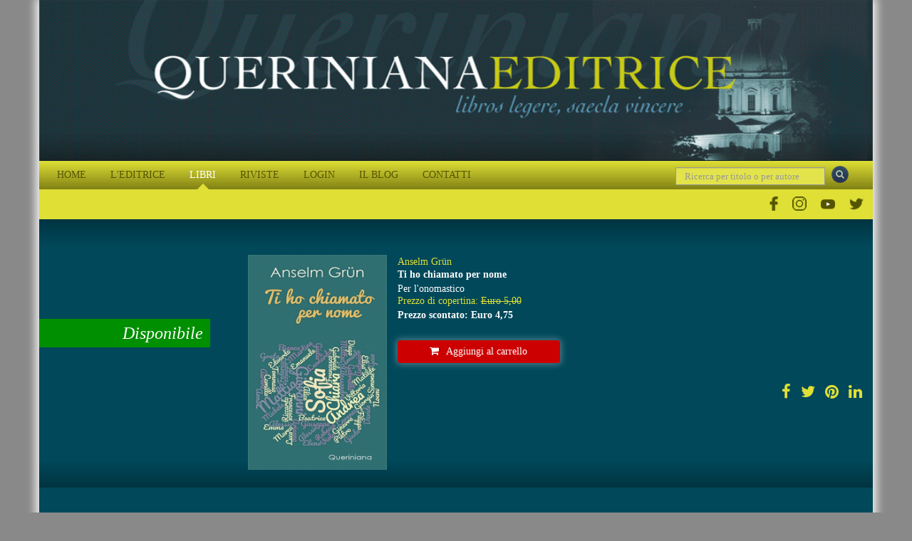

--- FILE ---
content_type: text/html; charset=utf-8
request_url: https://www.queriniana.it/libro/ti-ho-chiamato-per-nome-561
body_size: 14523
content:


<!DOCTYPE html>

<html lang="it">
<head><meta charset="utf-8" /><meta name="viewport" content="width=device-width, initial-scale=1.0" /><meta http-equiv="X-UA-Compatible" content="IE=edge" /><title>
	Ti ho chiamato per nome | Anselm Grün
</title>
  <meta name="og:image" content="https://www.queriniana.it/files/Books/561/0.jpg" />
  <meta name="twitter:image" content="https://www.queriniana.it/files/Books/561/0.jpg">
  <meta name="twitter:card" content="summary" />


    <!-- * favicon * -->
    <link rel="apple-touch-icon" sizes="57x57" href="/Content/images/favicon/apple-touch-icon-57x57.png" /><link rel="apple-touch-icon" sizes="60x60" href="/Content/images/favicon/apple-touch-icon-60x60.png" /><link rel="apple-touch-icon" sizes="72x72" href="/Content/images/favicon/apple-touch-icon-72x72.png" /><link rel="apple-touch-icon" sizes="76x76" href="/Content/images/favicon/apple-touch-icon-76x76.png" /><link rel="icon" type="image/png" href="/Content/images/favicon/favicon-32x32.png" sizes="32x32" /><link rel="icon" type="image/png" href="/Content/images/favicon/favicon-16x16.png" sizes="16x16" /><link rel="manifest" href="/Content/images/favicon/manifest.json" /><link rel="shortcut icon" href="/Content/images/favicon/favicon.ico" /><meta name="msapplication-TileColor" content="#2b5797" /><meta name="msapplication-config" content="/Content/images/favicon/browserconfig.xml" /><meta name="theme-color" content="#ffffff" /><meta name="application-name" content="&lt;%= Resources.Generic.siteName %>" />
    <!-- * favicon - end * -->

    <link href="/Content/css?v=KnjiMt6lbiR1C85kwgAnFIVc_zXCOW8fOT-k-lny06k1" rel="stylesheet"/>


    <script src="//ajax.aspnetcdn.com/ajax/jQuery/jquery-1.11.1.min.js"></script>
    <script src="//ajax.aspnetcdn.com/ajax/jquery.ui/1.9.2/jquery-ui.min.js"></script>

    


    


    <script>
      !function (f, b, e, v, n, t, s) {
        if (f.fbq) return; n = f.fbq = function () {
          n.callMethod ?
            n.callMethod.apply(n, arguments) : n.queue.push(arguments)
        }; if (!f._fbq) f._fbq = n;
        n.push = n; n.loaded = !0; n.version = '2.0'; n.queue = []; t = b.createElement(e); t.async = !0;
        t.src = v; s = b.getElementsByTagName(e)[0]; s.parentNode.insertBefore(t, s)
      }(window,
        document, 'script', 'https://connect.facebook.net/en_US/fbevents.js');
      fbq('init', '1419330931712263');
      fbq('track', 'PageView');

      fbq('track', '', {
                
        });

    </script>
    

    <!-- End Facebook Pixel Code -->




    
<meta name="description" content="Editrice Queriniana | Acquista online libro | Ti ho chiamato per nome | Anselm Grün | L&#39;autore ci apre gli occhi su quanto sia fondamentale per la nostra crescita interiore riuscire a percepire tutte le associazioni implicite nel nostro..." /></head>
<body id="book-detail">
    <form method="post" action="./ti-ho-chiamato-per-nome-561" id="ctl01" class="full-height">
<div class="aspNetHidden">
<input type="hidden" name="__EVENTTARGET" id="__EVENTTARGET" value="" />
<input type="hidden" name="__EVENTARGUMENT" id="__EVENTARGUMENT" value="" />
<input type="hidden" name="__VIEWSTATE" id="__VIEWSTATE" value="7zY0b4F0a+P4lpUXG5C0c56/Y2yZMSJnBCFX/oXP4YaZFesIpEAC2ko9+z9KM6UESwcI6XNLr5CTLZyNbkqqSHx8oc29+wl/IRgmxHE/sKIlVjwr0czLRHoihLCR88uKetyJDahMeYq7UPOG12hytYGjovXBDYn8/cd0R6lROxT9t1rQ/3nYcDL/YZ5ashwhKe1QvdwAeoyNU3O+GAd6Hxpx3CeIfbTE/VJrrxTIxObxOM6/iccVxeUVSMhuIhmeVuPU1SXPZz1via55vXoGwIpOYVSREYdK/H2nb+SbyWniZOn4uTbUF+2Mb5jAq5zcI0ccw63htlzcC3zvtXK+TLQvqGsZMPDtnLlIB40ODJSM61iPnpIE5c4BVZr3Blc18CZCXVfDGDO3G/hEBNrz4AwpVqPmg22cb4FAGbOORTq0GLIFSPCAE23/[base64]/jTsiVzvQxF661EfWHwZ0p6zlodk7PszqsbHqliPBh+wV6+lQp/up9SuXAxLpXLtM1p6Bi2F5r8xAwsbtJc2q/iK1Kkk5zZsJTfBId4/H2V1/xUvyYuqFJO/A2Dwrp1YHNJ4uJMkX/vrgDhNFtTwzof2j1jqQkSNcD85tyA+Xk0j5h9GK/n+5dOcSQ3JbtF8YQuXhu0ajdQl00taOx7CAMD7X3JGCTWcVgW9hGu5U1jb+ZMhQ5APqYtKALd3546u7OhNR1U2z70Tz/wHFTbXHvC8qS1OvDGgkiDiqkrQCZolz6LKUCDWGHYJcbZpJv5m7g0n90ULGfnG1lObOzfD7HPeMJLkkhqTZ/4HUhORC/99OVnPPN0z6ZB4GElOk/C1PJnx/Tp5nWYvpBM6QMlHIb2Nc4MJzuyEwrJ4W9c+UjMHfm+RrwhWLRpNqi3JdmspxiRKtYFvycgH4PGjudPx4L/St+IW1yr1+O/RH5lWKxZykXvhiawg7vBEV7rj5XTGrXCxjMT88TV+M6DXzbfYWF+xZITdRmcsyiuqfjeoH2fJ/HLzneRR08QGTM3w0Ph8hW2Mvz24zLOWvNM7afMRAx+Zb7wSDQFhSFFF6BrAmmoPZ/5eLSDWsMyZzZ2PX7rx+9qtaQPyZEYdLXZMGk1gE56yxP/MUGZ9SPd5d6Txh55In7D6UJ0R/Su02/6x8BXko3rgs0tqWQYcUa3pNnBUllvc4XNB3ypMqAEJAktv/HIklWoYQ9IQoU1Dfoejd2Zjl/rEu/mMGgmzLbFrbV6tHvW9A1opRZL/xGmf/bB23SF2YAcGyHA6I/Ecy2UuHJK57SniA/EmAnHkQUHBZrxBvyii4C/qBkZ4SsFG+iIuMU26RQ2GG6pw3Xa+3WnAD8Bg4OsboLXGyb2qrkB1XYLr6ykdk3S1pEeJldHTgrhstYVqf9WTXQzdxvUTJHP86sOLp+h/tOd1pXjz9s/Qm/1Qnxz7XZqaBJ/HMtQdUYwS+RTlvb0kKfEVEtj40VtQzeuGPcUVwjL89UO/4gnHPklEF73ckPJswtCqeN8kYSS0xHI+Nm32N/QFydFcNGuKwci43Ok8qzw73YhxbTxhduO6oCCbK1qAFYqjIqmhTQpex88094Xt6dqjiNcc3BK7mjRQjnnod5jG3fzKMRTBd/ZCL0aV+BPfWJP+mUs5kOPfPaDIOpZ5SUHhecV5cBoVVt6UTgtNsqtyQEwqfMlpJO30XxNFJGww1SpuWxeXJmOCgZuqNw/g4PJMMHjZ8MPqeDD+ABWVg5QA6YhbWaSeBBGF0Nl+eLK/e7tcE5Rp48EZF2boBgZl0GrhdF3dz0x1rZXsTzkWnxsHC8drr0DiJMo2F2XdyMu0oI/LFYdouKcdp78fbpnuC6mnjJMw/[base64]/0Hlaxr257zR1At7eWCUeuvZqHFX/O3pZRFs1zRnfOb1id62zEolG1Pz03ebN8gHCbM4etTblcMfQWyu80B4pa0RcAQnx60T1g27DjgzqmQ2hJ1McqnRAJhcN/bbv85KKEceTVNnd2wtx825ZTf5GfQV2P9kv/VLK+jZ2ICiaELdrNFZLL4Lp/DGMEQRQSgRr/qds/2jWHqNoQesxwXeSXHpZI4DP2tNL46zzIcPjZzbyTbt8g32f19JW9EqX77+osGnCJaZ5cN+7+CzvsV/uo1raX1eJuk5tMuBbHwaQfBrFrLF8DsRIPR+AlVSYIeoKHg73jbxwknfkUhsW88+pY2Khcjqt8VsHl8l7hkj+89oMkYvWBI7jtc29xzclNMUb7k2JkeNp8u4S5vIkQxkGwSY3NpXv5dFwrvHraU5Eyv/lHQbgiScZFnjHbBTNA6oht0nEdSHlHthnlps6FGXM2sQu31qQY5LnZOtUO9AvjuWtmnCxih/1oFpG5/5v8iO+Zsn7coWCQMvs96P4nuVVosBmnits6jyaV178h2oqlKTSN62DLnyWNrvJ/+z/Lrm79Hy4yXEJFFXE2WtmWT/N6QYndQUQwcRvEeayt+s+dZo3evDk9uJeBZ1dlZsaVkf7egPPlRYcwfLZVkz5xKqzDx5pBwk/6IpORt436dcJXzAr9PBUsiP5syhXA4/jEfA60ox0xif6G5WmIbrGZx82d70VrgQ==" />
</div>

<script type="text/javascript">
//<![CDATA[
var theForm = document.forms['ctl01'];
if (!theForm) {
    theForm = document.ctl01;
}
function __doPostBack(eventTarget, eventArgument) {
    if (!theForm.onsubmit || (theForm.onsubmit() != false)) {
        theForm.__EVENTTARGET.value = eventTarget;
        theForm.__EVENTARGUMENT.value = eventArgument;
        theForm.submit();
    }
}
//]]>
</script>


<div class="aspNetHidden">

	<input type="hidden" name="__VIEWSTATEGENERATOR" id="__VIEWSTATEGENERATOR" value="F641130E" />
	<input type="hidden" name="__EVENTVALIDATION" id="__EVENTVALIDATION" value="OQwJDC0pdtPKcNU88ko0/RQVpyEZ6qPQKA3sBaqho5Y+bUUxqtAwQXyuNP8JxfPT1HH/rieiJH5nihQSt8r/i0xtHbnwp7fJ2gAEU+fk2CwrV+LXXMbDWn6d0YHa2IhO9fOykX2e4Yh2yxOXNleUcuw9eBdvdahH398ozFJO2k6aeiJ/YwwVNKPg2nY9DO13gMDDepu6ckCIUD9AXWBcYFBf571S1T8wKk4dK9T/lObh4IVWOcH6FLyKY4tZk2w8" />
</div>
        <div id="wrap">
            <div class="container wrap-container">
                <header>
                    <div class="container header-container">
                        <div class="row">
                            <div class="col-xs-12 col-sm-12 col-md-12 col-lg-12">
                                <a href="/" class="block" title="Editrice Queriniana | Sito web">
                                    <img class="inline-block img-large" alt="Editrice Queriniana | Sito web" src="/Content/images/header.jpg" /></a>
                                
                            </div>
                        </div>
                        <div class="row">
                            <div class="col-xs-12 col-sm-12 col-md-12 col-lg-12 header-menu-search">

                                <div class="col-xs-12 col-sm-12 col-md-12 col-lg-3 pull-right header-search">
                                    <input name="ctl00$txtGenericSearch" type="text" maxlength="50" id="txtGenericSearch" class="form-control" placeholder="Ricerca per titolo o per autore" />
                                    <a id="lbbtnDoGenericSearch" class="btnDoGenericSearch" title="Ricerca per titolo o per autore" href="javascript:__doPostBack(&#39;ctl00$lbbtnDoGenericSearch&#39;,&#39;&#39;)"></a>
                                </div>
                                <div class="col-xs-12 col-sm-12 col-md-12 col-lg-9 menu-top-navbar">
                                    <div class="navbar navbar-inverse custom-navbar">
                                        <div class="navbar-header">
                                            <button type="button" class="navbar-toggle" data-toggle="collapse" data-target="#menuNavbar">
                                                <span class="toogle-text">QUERINIANA | MENU DEL SITO</span>
                                            </button>
                                        </div>
                                        <div class="navbar-collapse collapse" id="menuNavbar">
                                            <ul class="nav navbar-nav">
                                                <li id="lihomepage"><a href="/" title="Editrice Queriniana | Sito web">HOME</a></li>
                                                <li id="liabout"><a href="/editrice" title="Editrice Queriniana | Sito web">L'EDITRICE</a></li>
                                                <li id="libooks" class=" active"><a href="/libri" title="Editrice Queriniana | Sito web">LIBRI</a></li>
                                                
                                                <li id="limagazines"><a href="#">RIVISTE</a><span class="block" id="subMenuRiviste">
                                         
                                            
                                                  <span>
                                                    <a title="Dettaglio rivista Concilium" href="/concilium" id="#Concilium">
                                                        Rivista Concilium
                                                    </a></span>
                                                
                                                  <span>
                                                    <a title="Dettaglio rivista Servizio della Parola" href="/servizio-della-parola" id="#ServiziodellaParola">
                                                        Servizio della Parola
                                                    </a></span>
                                                
                                                  <span>
                                                    <a title="Dettaglio rivista Rivista di Pastorale Liturgica" href="/rivista-di-pastorale-liturgica" id="#RivistadiPastoraleLiturgica">
                                                        Rivista di Pastorale Liturgica
                                                    </a></span>
                                                
                                                  <span>
                                                    <a title="Dettaglio rivista Parole di Vita" href="/parole-di-vita" id="#ParolediVita">
                                                        Parole di Vita
                                                    </a></span>
                                                
                                                   <span>
                                                  <a href="/abbonamenti" id="lnkAbbonamentiOnline" title="Editrice Queriniana | Abbonamento online"><i class="fa fa-shopping-cart margin-r-small"></i>Per abbonarsi online</a></span>
                                                </span></li>
                                                
                                                <li id="lilogin"><a href="/login" title="Editrice Queriniana | Sito web">LOGIN</a></li>
                                                <li id="liblog"><a href="/blog" title="Editrice Queriniana | Sito web">IL BLOG</a></li>
                                                <li id="licontacts"><a href="/contatti" title="Editrice Queriniana | Sito web">CONTATTI</a></li>
                                                
                                                <div class="clear hidden-xs hidden-lg"></div>
                                                <li id="liFacebook" class="hidden-lg">
                                                    <a href="https://www.facebook.com/QuerinianaUfficiale" title="Editrice Queriniana | Pagina Facebook Ufficiale" target="_blank">
                                                        <img src="/Content/images/Social/facebook.png" class="imgMenuSocial" alt="Editrice Queriniana | Pagina Facebook Ufficiale" />
                                                    </a>
                                                </li>
                                                <li id="liInstagram" class="hidden-lg">
                                                    <a href="https://www.instagram.com/ed_queriniana/" title="Editrice Queriniana | Account Instagram Ufficiale" target="_blank">
                                                        <img src="/Content/images/Social/IG.png" class="imgMenuSocial" alt="Editrice Queriniana | Account Instagram Ufficiale" />
                                                    </a>
                                                </li>
                                                <li id="liYoutube" class="hidden-lg">
                                                    <a href="https://www.youtube.com/@Ed_Queriniana" title="Editrice Queriniana | Canale YouTube Ufficiale" target="_blank">
                                                        <img src="/Content/images/Social/YT.png" class="imgMenuSocial" alt="Editrice Queriniana | Canale YouTube Ufficiale" />
                                                    </a>
                                                </li>
                                                <li id="liTwitter" class="hidden-lg">
                                                    <a href="https://twitter.com/ed_queriniana" title="Editrice Queriniana | Canale Twitter Ufficiale" target="_blank">
                                                        <img src="/Content/images/Social/twitter.png" class="imgMenuSocial" alt="Editrice Queriniana | Canale Twitter Ufficiale" />
                                                    </a>
                                                </li>

                                            </ul>
                                        </div>
                                    </div>
                                </div>
                                <div class="clear"></div>
                            </div>
                            <div class="clear hidden-xs hidden-sm hidden-md margin-t-small margin-b-small"></div>
                            <div class="col-xs-12 hidden-xs hidden-sm hidden-md" id="socialNavbar">
                                <ul>
                                    <li id="liFacebookLg">
                                        <a href="https://www.facebook.com/QuerinianaUfficiale" title="Editrice Queriniana | Pagina Facebook Ufficiale" target="_blank">
                                            <img src="/Content/images/Social/facebook.png" class="imgMenuSocial" alt="Editrice Queriniana | Pagina Facebook Ufficiale" />
                                        </a>
                                    </li>
                                    <li id="liInstagramLg">
                                        <a href="https://www.instagram.com/ed_queriniana/" title="Editrice Queriniana | Account Instagram Ufficiale" target="_blank">
                                            <img src="/Content/images/Social/IG.png" class="imgMenuSocial" alt="Editrice Queriniana | Account Instagram Ufficiale" />
                                        </a>
                                    </li>
                                    <li id="liYoutubeLg">
                                        <a href="https://www.youtube.com/@Ed_Queriniana" title="Editrice Queriniana | Canale YouTube Ufficiale" target="_blank">
                                            <img src="/Content/images/Social/YT.png" class="imgMenuSocial" alt="Editrice Queriniana | Canale YouTube Ufficiale" />
                                        </a>
                                    </li>
                                    <li id="liTwitterLg">
                                        <a href="https://twitter.com/ed_queriniana" title="Editrice Queriniana | Canale Twitter Ufficiale" target="_blank">
                                            <img src="/Content/images/Social/twitter.png" class="imgMenuSocial" alt="Editrice Queriniana | Canale Twitter Ufficiale" />
                                        </a>
                                    </li>
                                </ul>
                            </div>

                        </div>
                    </div>
                </header>
                
  <div class="container slider-container">
    <div class="row">
      <div class="col-xs-12 col-sm-12 col-md-12 col-lg-12 detail-top padding-v-medium">
        
        <div class="boxdiscount hidden">
          
        </div>
        <div class="boxstate">
          <span class="boxstatelabel color-1">Disponibile</span>
        </div>
        <div class="row">
          <div class="col-xs-12 col-sm-3 col-sm-offset-4 col-md-2 col-md-offset-4 col-lg-2 col-lg-offset-3 detail-top-image">
            <img class="inline-block img-responsive" src="https://www.queriniana.it/files/Books/561/0.jpg" alt="Ti ho chiamato per nome" />
          </div>
          <div class="col-xs-12 col-sm-5 col-md-6 col-lg-7 detail-top-info">

            <span class="author-name color-primary"><a class="color-primary" href="/scheda-autore/anselm-grun-827">Anselm Grün</a></span>
            <h1 class="detail-top-info-title bold">Ti ho chiamato per nome</h1>
            <h2 class="detail-top-info-subtitle">Per l'onomastico</h2>

            
            <span class="detail-top-info-full-price color-primary">Prezzo di copertina: <span class="stroke">Euro 5,00</span> </span>
            <span class="detail-top-info-price semi-bold">Prezzo scontato: Euro 4,75</span>
            

            <div class="block margin-t-medium margin-b-medium">
              <a id="SliderContent_lbAddToCart" class="btnAddToCart" title="Aggiungi libro al carrello" href="javascript:__doPostBack(&#39;ctl00$SliderContent$lbAddToCart&#39;,&#39;&#39;)"><i class="fa fa-shopping-cart inline-block margin-r-small"></i>Aggiungi al carrello</a>
              
              <a id="lbeBuy" href="" class="btneBuy hidden" title="Acquista versione elettronica"><i class="fa fa-at inline-block margin-r-small"></i>Acquista versione elettronica</a>

              

              <a id="lbeBuyAmazon" href="" class="btneBuyAmazon hidden" title="Acquista su Amazon"><i class="fa fa-at inline-block margin-r-small"></i>Acquista su Amazon</a>
            </div>
            <div class="row">
              <div class="col-xs-12 text-right text-left-sm text-center-xs">
                <a class="share-button" target="_blank" href="https://www.facebook.com/dialog/share?app_id=845038739647672&display=popup&href=https%3a%2f%2fwww.queriniana.it%3a443%2flibro%2fti-ho-chiamato-per-nome-561"><i class="fa fa-facebook" aria-hidden="true"></i></a>
                <a class="share-button" target="_blank" href="https://twitter.com/intent/tweet?url=https%3a%2f%2fwww.queriniana.it%3a443%2flibro%2fti-ho-chiamato-per-nome-561l&text=Editrice+Queriniana+%7c+Acquista+online+libro+%7c+Ti+ho+chiamato+per+nome+%7c+Anselm+Gr%c3%bcn+%7c+L%27autore+ci+apre+gli+occhi+su+quanto+sia+fondamentale+per+la+nostra+crescita+interiore+riuscire+a+percepire+tutte+le+associazioni+implicite+nel+nostro..."><i class="fa fa-twitter" aria-hidden="true"></i></a>
                <a class="share-button" target="_blank" href="http://pinterest.com/pin/create/bookmarklet/?is_video=false&amp;url=https%3a%2f%2fwww.queriniana.it%3a443%2flibro%2fti-ho-chiamato-per-nome-561&amp;media=https%3a%2f%2fwww.queriniana.it%2ffiles%2fBooks%2f561%2f0.jpg;description=Ti+ho+chiamato+per+nome+%7c+Anselm+Gr%c3%bcn"><i class="fa fa-pinterest" aria-hidden="true"></i></a>
                <a class="share-button" target="_blank" href="http://www.linkedin.com/shareArticle?mini=true&amp;url=https%3a%2f%2fwww.queriniana.it%3a443%2flibro%2fti-ho-chiamato-per-nome-561"><i class="fa fa-linkedin" aria-hidden="true"></i></a>
                <a class="share-button hidden-md hidden-lg" target="_blank" href="#"><i class="fa fa-instagram" aria-hidden="true"></i></a>
                <a class="share-button hidden-md hidden-lg" target="_blank" href="whatsapp://send?text=Ti+ho+chiamato+per+nome+%7c+Anselm+Gr%c3%bcn.+Editrice+Queriniana+%7c+Acquista+online+libro+%7c+Ti+ho+chiamato+per+nome+%7c+Anselm+Gr%c3%bcn+%7c+L%27autore+ci+apre+gli+occhi+su+quanto+sia+fondamentale+per+la+nostra+crescita+interiore+riuscire+a+percepire+tutte+le+associazioni+implicite+nel+nostro...+-+https%3a%2f%2fwww.queriniana.it%3a443%2flibro%2fti-ho-chiamato-per-nome-561" data-action="share/whatsapp/share"><i class="fa fa-whatsapp" aria-hidden="true"></i></a>
              </div>
            </div>
          </div>
        </div>
      </div>
    </div>
  </div>
  <div class="container download-container padding-v-small">
    <div class="row">
      <div class="col-xs-12 col-sm-8 col-sm-offset-4 col-md-8 col-md-offset-4 col-lg-9 col-lg-offset-3 padding-l-none download-box">
        <div class="inline-block download-buttons margin-l-small">
          
        </div>
      </div>

    </div>
  </div>

                
                
  <div class="container main-container padding-t-medium">
    <div class="row">
      <div class="col-xs-12 col-sm-4 col-md-4 col-lg-3 text-right text-center-xs margin-b-medium">
        <span class="">Collana: Meditazioni
          <span class="">164</span><br />
        </span>
        <span class="">ISBN: 978-88-399-2244-1<br />
        </span>
        <span class="">Formato: 11 x 20 cm<br />
        </span>
        <span class="">Pagine: 48<br />
        </span>
        <span class="">Titolo originale: Du bist bei deinem Namen gerufen. Zum Namenstag<br />
        </span>
        <span class="">&copy; 2002, 2018<sup>3</sup></span>
      </div>
      <div class="col-xs-12 col-sm-8 col-md-8 col-lg-9 text-left text-center-xs">
        <div id="PnlShortDescription" class="">
          <h3>In breve</h3>
          <p class="block margin-t-small">
            L'autore ci apre gli occhi su quanto sia fondamentale per la nostra crescita interiore riuscire a percepire tutte le associazioni implicite nel nostro nome.
          </p>
        </div>
        <div id="PnlLongDescription" class="">
          <h3>Descrizione</h3>
          <p class="block margin-t-small">
            Noi e il nostro nome siamo un&rsquo;unit&agrave; inscindibile. Il nome che portiamo esprime qualcosa della nostra essenza pi&ugrave; profonda.<br />Proprio al rapporto tra persona e nome Gr&uuml;n dedica questo libriccino, parlando del giorno dell&rsquo;onomastico. L&rsquo;autore ci apre gli occhi su quanto sia fondamentale per la nostra crescita interiore riuscire a percepire tutte le associazioni implicite nel nome che portiamo: da quelle pi&ugrave; personali e familiari, a quelle etimologiche, a quelle legate al nostro patrono.<br />Particolare rilievo viene poi dato al legame con il Signore: Colui che &laquo;ci ha chiamato per nome&raquo;, Colui il cui nome non va pronunciato invano. Affinch&eacute; il dolce suono del nostro nome e del nome di Dio non vada perduto nel rumore della nostra epoca.
          </p>
        </div>
        <div id="PnlComment" class="">
          <h3>Commento</h3>
          <p class="block margin-t-small">
            Un dono speciale per l&rsquo;onomastico: <b>una ricorrenza da celebrare!</b>
          </p>
        </div>
        <div id="PnlReviews" class=" hidden">
          <h3>Recensioni</h3>
          <div class="panel-group block margin-t-small" id="accordion">
            
          </div>

        </div>
      </div>
      
    </div>
    <div id="MainContent_relatedBooks" class="row">
      <div class="col-xs-12 col-sm-12 col-md-12 col-lg-12">
        <span class="block related-books-title margin-l-large">Consigliati</span>
        <div class="row">
          <div class="col-xs-12 col-sm-12 col-md-12 col-lg-12 related-books padding-t-medium padding-b-small">
            <div id="owl-carousel" class="owl-carousel">
              
                  <a class="item" rel="owlgallery" title="Vai al dettaglio del libro" href="/libro/camminare-2290">
                    <!-- comment added to avoid white space
                                        -->
                    <img class="lazyOwl" src="https://www.queriniana.it/files/Books/2290/0.jpg" alt="Camminare" />
                  </a>
                
                  <a class="item" rel="owlgallery" title="Vai al dettaglio del libro" href="/libro/abbi-fiducia-2185">
                    <!-- comment added to avoid white space
                                        -->
                    <img class="lazyOwl" src="https://www.queriniana.it/files/Books/2185/0.jpg" alt="Abbi fiducia" />
                  </a>
                
                  <a class="item" rel="owlgallery" title="Vai al dettaglio del libro" href="/libro/ciascuno-cerca-il-suo-angelo-564">
                    <!-- comment added to avoid white space
                                        -->
                    <img class="lazyOwl" src="https://www.queriniana.it/files/Books/564/0.jpg" alt="Ciascuno cerca il suo angelo" />
                  </a>
                
                  <a class="item" rel="owlgallery" title="Vai al dettaglio del libro" href="/libro/momenti-di-felicita-quotidiana-507">
                    <!-- comment added to avoid white space
                                        -->
                    <img class="lazyOwl" src="https://www.queriniana.it/files/Books/507/0.jpg" alt="Momenti di felicità quotidiana" />
                  </a>
                
                  <a class="item" rel="owlgallery" title="Vai al dettaglio del libro" href="/libro/il-dio-vivente-e-la-pienezza-della-vita-2104">
                    <!-- comment added to avoid white space
                                        -->
                    <img class="lazyOwl" src="https://www.queriniana.it/files/Books/2104/0.jpg" alt="Il Dio vivente e la pienezza della vita" />
                  </a>
                
                  <a class="item" rel="owlgallery" title="Vai al dettaglio del libro" href="/libro/passi-biblici-difficili-interpretati-in-chiave-spirituale-2113">
                    <!-- comment added to avoid white space
                                        -->
                    <img class="lazyOwl" src="https://www.queriniana.it/files/Books/2113/0.jpg" alt="Passi biblici difficili interpretati in chiave spirituale" />
                  </a>
                
                  <a class="item" rel="owlgallery" title="Vai al dettaglio del libro" href="/libro/morire-527">
                    <!-- comment added to avoid white space
                                        -->
                    <img class="lazyOwl" src="https://www.queriniana.it/files/Books/527/0.jpg" alt="Morire" />
                  </a>
                
                  <a class="item" rel="owlgallery" title="Vai al dettaglio del libro" href="/libro/vivere-la-pasqua-565">
                    <!-- comment added to avoid white space
                                        -->
                    <img class="lazyOwl" src="https://www.queriniana.it/files/Books/565/0.jpg" alt="Vivere la Pasqua" />
                  </a>
                
            </div>
          </div>
        </div>
      </div>
    </div>
  </div>

  <div class="modal" id="goToLoginModal" tabindex="-1" role="dialog" aria-labelledby="goToLoginModal" aria-hidden="true">
    <div class="modal-dialog modal-dialog-center" role="document">
      <div class="modal-content">
        <div class="modal-body">
          <button type="button" class="close" data-dismiss="modal" aria-label="Close">
            <span aria-hidden="true">&times;</span>
          </button>
          <p class="block margin-t-medium bigger text-center">
            <span class="block bold bigger color-primary">Contenuto riservato</span>
            Questo contenuto è riservato agli utenti registrati al sito web. Registrati oppure effettua l'accesso per usufruire del contenuto riservato.<br />
            <a href="/login?urlreturn=libro%2fti-ho-chiamato-per-nome-561" title="Editrice Queriniana | Sito web">Accedi</a> al portale.
          </p>
        </div>
      </div>
    </div>
  </div>


                <div id="push"></div>
                <footer id="footer">
                    <div class="container footer-container">
                        <div class="row">
                            <div class="col-xs-12 col-sm-12 col-md-12 col-lg-12 margin-v-medium text-center-xs">
                                <span class="color-primary block">Avviso</span>
                                <p class="block smaller">Ai sensi dell'art. 1, comma 1 del decreto-legge 22 marzo 2004, n. 72, come modificato dalla legge di conversione 21 maggio 2004 n. 128: Le opere presenti su questo sito hanno assolto agli obblighi derivanti dalla normativa sul diritto d'autore e sui diritti connessi. La riproduzione, la comunicazione al pubblico, la messa a disposizione del pubblico, il noleggio e il prestito, la pubblica esecuzione e la diffusione senza l'autorizzazione del titolare dei diritti è vietata. Alle violazioni si applicano le sanzioni previste dagli art. 171, 171-bis, 171-ter, 174-bis, 174-ter della legge 633/1941.</p>
                                <div class="col-md-10 col-xs-12 no-margin no-padding">
                                    <p class="block smaller color-primary margin-t-medium">
                                        Editrice QUERINIANA - Congregazione Sacra Famiglia di Nazareth - Partita IVA/VAT: IT01527750176 – Codice Fiscale: 80009570179 – REA: 147944<br />
                                        Copyright © Queriniana 2003-2026. Tutti i diritti riservati.
                                    </p>
                                </div>
                                <div class="col-md-2  col-xs-12 small color-primary margin-t-special">
                                    <span>


                                        <a href="https://www.facebook.com/QuerinianaUfficiale" title="Editrice Queriniana | Pagina Facebook Ufficiale" target="_blank" class="imgFooterSocial">
                                            <img src="/Content/images/Social/facebook-yellow.png" class="imgMenuSocial" alt="Editrice Queriniana | Pagina Facebook Ufficiale" />
                                        </a>

                                        <a href="https://www.instagram.com/ed_queriniana/" title="Editrice Queriniana | Account Instagram Ufficiale" target="_blank" class="imgFooterSocial">
                                            <img src="/Content/images/Social/IG-yellow.png" class="imgMenuSocial" alt="Editrice Queriniana | Account Instagram Ufficiale" />
                                        </a>

                                        <a href="https://www.youtube.com/@Ed_Queriniana" title="Editrice Queriniana | Canale YouTube Ufficiale" target="_blank" class="imgFooterSocial">
                                            <img src="/Content/images/Social/YT-yellow.png" class="imgMenuSocial" alt="Editrice Queriniana | Canale YouTube Ufficiale" />
                                        </a>

                                        <a href="https://twitter.com/ed_queriniana" title="Editrice Queriniana | Canale Twitter Ufficiale" target="_blank" class="imgFooterSocial">
                                            <img src="/Content/images/Social/twitter-yellow.png" class="imgMenuSocial" alt="Editrice Queriniana | Canale Twitter Ufficiale" />
                                        </a>




                                    </span>
                                </div>
                                <br />
                                <br />
                                <br />
                                <p class="block smaller color-primary color-primary margin-t-medium">
                                    Powered by <a class="inline-block margin-r-mini" href="http://www.coriweb.it/clienti-referenze-siti/portfolio/editrice-queriniana-ecommerce-libri-riviste-editoria" title="E-commerce di libri e riviste | Editoria | Brescia" target="_blank">CoriWeb</a>&amp;<a class="inline-block margin-l-mini" href="http://www.qcom.it" title="Telefonia, Internet e Hosting | Bergamo" target="_blank">Qcom</a>
                                    <br />
                                    <a class="inline-block margin-r-small" href="/privacy.aspx" title="Informativa sulla privacy">Privacy</a>|<a class="inline-block margin-h-small" href="/cookie" target="_blank" title="Norma sull'utilizzo dei cookie">Cookie</a>|<a href="#" class="inline-block margin-h-small lb-cs-settings-link">Aggiorna le preferenze sui cookie</a>|<a class="inline-block margin-l-small" href="/condizioni-di-vendita" title="Condizioni di vendita">Condizioni di vendita</a>
                                </p>
                            </div>
                        </div>
                    </div>
                </footer>
            </div>
        </div>

        <div id="divMessage" style="display: none;">
        </div>


        <!-- Modal VIDEO From data-click="a" -->
        <div class="modal fade modal-video" id="myVideoModal" tabindex="-1" role="dialog" aria-labelledby="exampleModalLabel" aria-hidden="true">
            <div class="modal-dialog" role="document">
                <div class="modal-content">
                    <div class="modal-body">
                        <button type="button" class="close" data-dismiss="modal" aria-label="Close">
                            <span aria-hidden="true">&times;</span>
                        </button>
                        <!-- 16:9 aspect ratio -->
                        <div class="embed-responsive embed-responsive-16by9">
                            <iframe class="embed-responsive-item" src="" id="videoIframe" allowscriptaccess="always" allow="autoplay" allowfullscreen></iframe>
                        </div>
                    </div>
                </div>
            </div>
        </div>

        <!-- Modal VIDEO From data-click="a" -->
        <div class="modal fade" id="myNewsletterModal" tabindex="-1" role="dialog" aria-labelledby="exampleModalLabel" aria-hidden="true">
            <div class="modal-dialog" role="document">
                <div class="modal-content">
                    <div class="modal-body">
                        <button type="button" class="close" data-dismiss="modal" aria-label="Close">
                            <span aria-hidden="true">&times;</span>
                        </button>
                        <input type="hidden" name="ctl00$hfLink" id="hfLink" />

                        <div id="PnlModule">
                            <div class="col-xs-12 col-sm-12 col-md-12 col-lg-12">
                                <p class="intro margin-none">
                                    Compila i campi qui sotto per registrarti alla nostra newsletter.                  
                    Se invece desideri cancellarti dalla newsletter, ti invitiamo a scriverci a <a href="mailto:newsletter@queriniana.it">newsletter@queriniana.it</a> oppure a seguire il link di disiscrizione presente nelle newsletter che ricevi.
                  <span id="goToDownload">
                      <br />
                      <br />
                      <span data-dismiss="modal">Se non sei interessato, clicca qui per andare direttamente al file</span></span>
                                </p>

                            </div>
                            <div class="col-xs-12 col-sm-12 col-md-12 col-lg-12">
                                <div class="row">
                                    <div class="col-xs-12 col-sm-12 col-md-12 col-lg-12 margin-b-small">
                                        <span class="h3">Dati iscrizione</span>
                                    </div>
                                    <div class="col-xs-12 form-group">
                                        <label for="txtNewsletterMasterLastname" class="col-md-12 control-label form-label-custom">Cognome / Lastname *</label>
                                        <div class="col-md-12 form-text-custom">
                                            <input name="ctl00$txtNewsletterMasterLastname" type="text" maxlength="50" id="txtNewsletterMasterLastname" class="form-control" placeholder="Cognome / Lastname" />
                                        </div>
                                    </div>
                                    <div class="col-xs-12 form-group">
                                        <label for="txtNewsletterMasterFirstname" class="col-md-12 control-label form-label-custom">Nome / Firstname *</label>
                                        <div class="col-md-12 form-text-custom">
                                            <input name="ctl00$txtNewsletterMasterFirstname" type="text" maxlength="50" id="txtNewsletterMasterFirstname" class="form-control" placeholder="Nome / Firstname" />
                                        </div>
                                    </div>
                                    <div class="col-xs-12 form-group">
                                        <label for="txtNewsletterMasterMail" class="col-md-12 control-label form-label-custom">E-mail *</label>
                                        <div class="col-md-12 form-text-custom">
                                            <input name="ctl00$txtNewsletterMasterMail" type="text" maxlength="255" id="txtNewsletterMasterMail" class="form-control" placeholder="E-mail" />
                                        </div>
                                    </div>
                                </div>

                                <div class="row">
                                    <div class="col-xs-12 col-sm-12 col-md-12 margin-t-small form-group text-right">
                                        <span class="control-label form-label-custom">
                                            <a href="/privacy" target="_blank">Leggi l'informativa sul trattamento dei dati personali</a>
                                        </span>
                                    </div>
                                    <div class="col-xs-12 col-sm-12 col-md-12 form-group margin-b-none text-right">
                                        <span class="control-label form-label-info-custom privacy-label">
                                        Inviando questo modulo, dichiaro di aver letto  <a href="/privacy" target="_blank">l'informativa sul trattamento dei dati personali</a> e acconsento al trattamento dei dati.    
                                        <br />Sending this form, I hereby declare that I have read the <a href="/privacy" target="_blank">Privacy policy</a> and I give my consent to the processing of my personal data.                                        
                                        </span>
                                        <hr />
                                    </div>
                                    <div class="col-xs-12 col-sm-12 col-md-12 form-group margin-t-small text-center">

                                        <span id="btnNewsletterMasterRegister" class="btn btn-primary form-custom-button send-module">Registrati / Register <i class="fa fa-arrow-circle-right inline-block margin-l-mini"></i></span>
                                    </div>
                                </div>
                            </div>
                            <div class="clear"></div>
                        </div>
                        <div id="PnlResultOK">
                            <div class="row">
                                <div class="col-xs-12 col-sm-12 col-md-12 col-lg-12 margin-t-medium margin-b-large">
                                    <p class="intro">
                                        <span class="bold">Iscrizione newsletter completata con successo</span><br />
                                        Gentile
                            <span id="lblName"></span>, 
                            la tua sottoscrizione alla newsletter è stata completata correttamente.<br />
                                        <br />
                                        Ti ringraziamo per essersi iscritto.<br />
                                        <br />
                                        <strong>Editrice Queriniana</strong>
                                    </p>
                                </div>
                            </div>
                            <div class="clear"></div>
                        </div>
                        <div id="PnlResultKO">
                            <div class="row">
                                <div class="col-xs-12 col-sm-12 col-md-12 col-lg-12 margin-t-medium margin-b-large">
                                    <p class="intro">
                                        <span class="bold">Iscrizione newsletter non riuscita</span><br />
                                        Si è verificato un errore durante la tua sottoscrizione alla newsletter. Ti invitiamo a riprovare.
                            <br />
                                        Se il problema dovesse persistere ti chiediamo di contattarci scrivendo a <a href="mailto:newsletter@queriniana.it">newsletter@queriniana.it</a>.
                            <br />
                                        <br />
                                        <strong>Editrice Queriniana</strong>
                                    </p>
                                </div>
                            </div>
                            <div class="clear"></div>
                        </div>
                    </div>
                </div>
            </div>
        </div>

    </form>

    <div id="cssmedia-xs" class="visible-xs"></div>
    <div id="cssmedia-sm" class="visible-sm"></div>
    <div id="cssmedia-md" class="visible-md"></div>
    <div id="cssmedia-lg" class="visible-lg"></div>

    <div id="cssmedia"></div>

    <!--[if IE 8]>
    <script src="/bundles/fix?v=AEeGZHH7ySIZ1k2zVOlbJwp6V6GHaPUj2nuSn8snscs1"></script>

    <![endif]-->
    <script src="/bundles/js?v=gc2zdBLMZ43kXqq1fcRB7TsGTcV7uc8r_-ehjrIzl481"></script>


    <script type="text/plain" class="cookie-ph-social"> 
    </script>

    
      <!-- Global site tag (gtag.js) - Google Analytics -->
      <script async src="https://www.googletagmanager.com/gtag/js?id=UA-15755263-1"></script>
      <script>
        window.dataLayer = window.dataLayer || [];
        function gtag() { dataLayer.push(arguments); }
        gtag('js', new Date());

        gtag('config', 'UA-15755263-1');
      </script> 
    

    
  
  <script src="/bundles/owlcarousel?v=IFi5j4jgxgKdXUGWzZqbUsG92Lub2Y_i6U2f7_MaBOA1"></script>

  <script type="text/javascript">
    $(document).ready(function () {

      $("#owl-carousel").owlCarousel({
        items: 8,
        itemsDesktop: 8,
        itemsDesktopSmall: [992, 8],
        itemsTablet: [768, 4],
        itemsMobile: true,
        lazyLoad: true,
        navigation: false
      });

      // Custom Navigation Events
      $(".news-arrow-next").click(function () {
        owlnews.trigger('owl.next');
      })
      $(".news-arrow-previous").click(function () {
        owlnews.trigger('owl.prev');
      })

    });

    function openLoginAdviceModal() {
      $('#goToLoginModal').modal('show');
    }




  </script>

      <script type="text/javascript">

        $("#limagazines").on("click", function () {
          if ($("#limagazines #subMenuRiviste").hasClass("opened")) {
            $("#limagazines #subMenuRiviste").removeClass("opened");
          }
          else {
            $("#limagazines #subMenuRiviste").addClass("opened");
          }
        });

        $(document).ready(function () {
          $("#txtGenericSearch").keydown(function (event) {
            if (event.keyCode == 13) {
              event.preventDefault();
              $("#lbbtnDoGenericSearch")["0"].click();
              //return false;
            }
            else
              return true;
          });
        });


      </script>
    
  <script type="text/javascript" src="https://app.legalblink.it/api/scripts/lb_cs.js"></script>
  <script id="lb_cs" type="text/javascript">lb_cs("62cbe610925902002fd0d752");</script>


  
</body>
</html>
